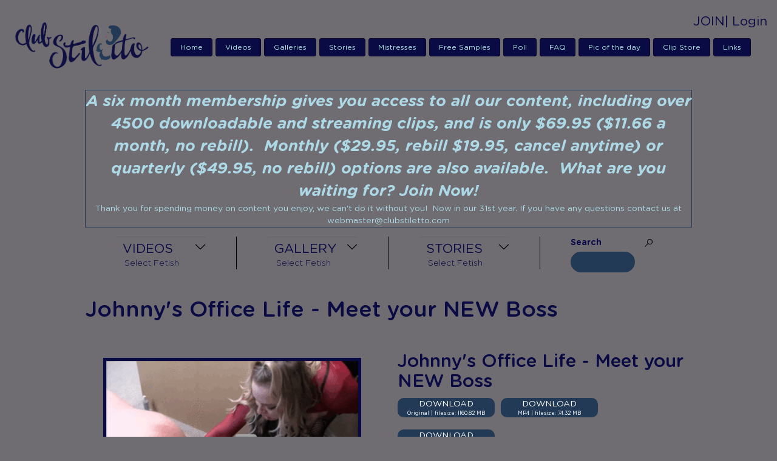

--- FILE ---
content_type: text/html; charset=utf-8
request_url: https://www.clubstiletto.com/content/johnnys-office-life-meet-your-new-boss
body_size: 55648
content:
<!DOCTYPE html>
<html lang="en" dir="ltr" prefix="content: http://purl.org/rss/1.0/modules/content/ dc: http://purl.org/dc/terms/ foaf: http://xmlns.com/foaf/0.1/ og: http://ogp.me/ns# rdfs: http://www.w3.org/2000/01/rdf-schema# sioc: http://rdfs.org/sioc/ns# sioct: http://rdfs.org/sioc/types# skos: http://www.w3.org/2004/02/skos/core# xsd: http://www.w3.org/2001/XMLSchema#">
<head>
  <link rel="profile" href="http://www.w3.org/1999/xhtml/vocab" />
  <meta name="viewport" content="width=device-width, initial-scale=1.0">
  <meta http-equiv="Content-Type" content="text/html; charset=utf-8" />
<meta name="Generator" content="Drupal 7 (http://drupal.org)" />
<link rel="canonical" href="/content/johnnys-office-life-meet-your-new-boss" />
<link rel="shortlink" href="/node/11725" />
  <title>Johnny&#039;s Office Life - Meet your NEW Boss | Club Stiletto</title>
  <style>
@import url("https://www.clubstiletto.com/modules/system/system.base.css?t7g5k3");
</style>
<style media="screen">
@import url("https://www.clubstiletto.com/sites/all/modules/tipsy/stylesheets/tipsy.css?t7g5k3");
</style>
<style>
@import url("https://www.clubstiletto.com/sites/all/modules/basic_cart/basic_cart.css?t7g5k3");
@import url("https://www.clubstiletto.com/modules/field/theme/field.css?t7g5k3");
@import url("https://www.clubstiletto.com/modules/node/node.css?t7g5k3");
@import url("https://www.clubstiletto.com/sites/all/modules/views/css/views.css?t7g5k3");
@import url("https://www.clubstiletto.com/sites/all/modules/ckeditor/css/ckeditor.css?t7g5k3");
</style>
<style>
@import url("https://www.clubstiletto.com/sites/all/modules/colorbox/styles/plain/colorbox_style.css?t7g5k3");
@import url("https://www.clubstiletto.com/sites/all/modules/ctools/css/ctools.css?t7g5k3");
@import url("https://www.clubstiletto.com/sites/all/modules/lightbox2/css/lightbox_alt.css?t7g5k3");
@import url("https://www.clubstiletto.com/sites/all/modules/rate/rate.css?t7g5k3");
@import url("https://www.clubstiletto.com/sites/all/modules/tagclouds/tagclouds.css?t7g5k3");
@import url("https://www.clubstiletto.com/sites/all/modules/rate/templates/thumbs-up-down/thumbs-up-down.css?t7g5k3");
@import url("https://www.clubstiletto.com/sites/all/modules/responsive_menus/styles/responsive_menus_simple/css/responsive_menus_simple.css?t7g5k3");
</style>
<style>
@import url("https://www.clubstiletto.com/sites/all/themes/club/css/style.css?t7g5k3");
</style>
<style>
@import url("https://www.clubstiletto.com/sites/default/files/fontyourface/font.css?t7g5k3");
@import url("https://www.clubstiletto.com/sites/default/files/fontyourface/local_fonts/Gotham_Rounded-italic-300/stylesheet.css?t7g5k3");
@import url("https://www.clubstiletto.com/sites/default/files/fontyourface/local_fonts/Gotham_Rounded-italic-500/stylesheet.css?t7g5k3");
@import url("https://www.clubstiletto.com/sites/default/files/fontyourface/local_fonts/Gotham_Rounded-italic-bold/stylesheet.css?t7g5k3");
@import url("https://www.clubstiletto.com/sites/default/files/fontyourface/local_fonts/Gotham_Rounded-italic-normal/stylesheet.css?t7g5k3");
@import url("https://www.clubstiletto.com/sites/default/files/fontyourface/local_fonts/Gotham_Rounded-normal-300/stylesheet.css?t7g5k3");
@import url("https://www.clubstiletto.com/sites/default/files/fontyourface/local_fonts/Gotham_Rounded-normal-500/stylesheet.css?t7g5k3");
@import url("https://www.clubstiletto.com/sites/default/files/fontyourface/local_fonts/Gotham_Rounded-normal-bold/stylesheet.css?t7g5k3");
@import url("https://www.clubstiletto.com/sites/default/files/fontyourface/local_fonts/Gotham_Rounded-normal-normal/stylesheet.css?t7g5k3");
</style>
  <!-- HTML5 element support for IE6-8 -->
  <!--[if lt IE 9]>
    <script src="https://cdn.jsdelivr.net/html5shiv/3.7.3/html5shiv-printshiv.min.js"></script>
  <![endif]-->
  <script src="https://www.clubstiletto.com/sites/default/files/js/js_ITIVilm1ZbKjLIhznYexTfE1AiAm8Tye6G28yBUsH5U.js"></script>
<script src="https://www.clubstiletto.com/sites/default/files/js/js_fnFMT3X1_bhCDaBABvWwi8Yq5Useb8r_XorbufldYMA.js"></script>
<script src="https://www.clubstiletto.com/sites/default/files/js/js_itWoLvyYXuSKPYbAJzXCcmwVloo1kzTChGehA79tupg.js"></script>
<script src="https://www.googletagmanager.com/gtag/js?id=G-YSGD1BVF4M"></script>
<script>window.dataLayer = window.dataLayer || [];function gtag(){dataLayer.push(arguments)};gtag("js", new Date());gtag("set", "developer_id.dMDhkMT", true);gtag("config", "G-YSGD1BVF4M", {"groups":"default","anonymize_ip":true});</script>
<script src="https://www.clubstiletto.com/sites/default/files/js/js_lyngPIsQilzODVI_A6UKpuC6Gb-WZtMuG1CuETz0Kh8.js"></script>
<script src="https://www.clubstiletto.com/sites/default/files/js/js_DzqesLsGDWZQm-7B5wHcxXyK7cp7ovpzDt9-bVKaecA.js"></script>
<script>jQuery.extend(Drupal.settings, {"basePath":"\/","pathPrefix":"","setHasJsCookie":0,"ajaxPageState":{"theme":"club","theme_token":"ev8ToedAKh6sQRyIAnclnEHieTISNdTRsOjgx-B4Z3Y","js":{"sites\/all\/themes\/bootstrap\/js\/bootstrap.js":1,"sites\/all\/modules\/jquery_update\/replace\/jquery\/1.9\/jquery.min.js":1,"misc\/jquery-extend-3.4.0.js":1,"misc\/jquery-html-prefilter-3.5.0-backport.js":1,"misc\/jquery.once.js":1,"misc\/drupal.js":1,"sites\/all\/modules\/tipsy\/javascripts\/jquery.tipsy.js":1,"sites\/all\/modules\/tipsy\/javascripts\/tipsy.js":1,"sites\/all\/modules\/beautytips\/js\/jquery.bt.min.js":1,"sites\/all\/modules\/beautytips\/js\/beautytips.min.js":1,"sites\/all\/libraries\/colorbox\/jquery.colorbox-min.js":1,"sites\/all\/modules\/colorbox\/js\/colorbox.js":1,"sites\/all\/modules\/colorbox\/styles\/plain\/colorbox_style.js":1,"sites\/all\/modules\/colorbox\/js\/colorbox_load.js":1,"sites\/all\/modules\/colorbox\/js\/colorbox_inline.js":1,"sites\/all\/modules\/lightbox2\/js\/lightbox.js":1,"sites\/all\/modules\/zephyre_tools\/videoplay\/js\/videoplay.js":1,"sites\/all\/modules\/zephyre_tools\/videoplay\/js\/jwplayer.js":1,"sites\/all\/modules\/rate\/rate.js":1,"sites\/all\/modules\/responsive_menus\/styles\/responsive_menus_simple\/js\/responsive_menus_simple.js":1,"sites\/all\/modules\/ctools\/js\/jump-menu.js":1,"sites\/all\/modules\/google_analytics\/googleanalytics.js":1,"https:\/\/www.googletagmanager.com\/gtag\/js?id=G-YSGD1BVF4M":1,"0":1,"sites\/all\/modules\/zephyre_tools\/video_tools\/js\/video_tools.js":1,"sites\/all\/themes\/club\/bootstrap\/js\/affix.js":1,"sites\/all\/themes\/club\/bootstrap\/js\/alert.js":1,"sites\/all\/themes\/club\/bootstrap\/js\/button.js":1,"sites\/all\/themes\/club\/bootstrap\/js\/carousel.js":1,"sites\/all\/themes\/club\/bootstrap\/js\/collapse.js":1,"sites\/all\/themes\/club\/bootstrap\/js\/dropdown.js":1,"sites\/all\/themes\/club\/bootstrap\/js\/modal.js":1,"sites\/all\/themes\/club\/bootstrap\/js\/tooltip.js":1,"sites\/all\/themes\/club\/bootstrap\/js\/popover.js":1,"sites\/all\/themes\/club\/bootstrap\/js\/scrollspy.js":1,"sites\/all\/themes\/club\/bootstrap\/js\/tab.js":1,"sites\/all\/themes\/club\/bootstrap\/js\/transition.js":1},"css":{"modules\/system\/system.base.css":1,"sites\/all\/modules\/tipsy\/stylesheets\/tipsy.css":1,"sites\/all\/modules\/basic_cart\/basic_cart.css":1,"modules\/field\/theme\/field.css":1,"modules\/node\/node.css":1,"sites\/all\/modules\/views\/css\/views.css":1,"sites\/all\/modules\/ckeditor\/css\/ckeditor.css":1,"sites\/all\/modules\/colorbox\/styles\/plain\/colorbox_style.css":1,"sites\/all\/modules\/ctools\/css\/ctools.css":1,"sites\/all\/modules\/lightbox2\/css\/lightbox_alt.css":1,"sites\/all\/modules\/rate\/rate.css":1,"sites\/all\/modules\/tagclouds\/tagclouds.css":1,"sites\/all\/modules\/zephyre_tools\/videoplay\/css\/styles.css":1,"sites\/all\/modules\/rate\/templates\/thumbs-up-down\/thumbs-up-down.css":1,"sites\/all\/modules\/responsive_menus\/styles\/responsive_menus_simple\/css\/responsive_menus_simple.css":1,"sites\/all\/themes\/club\/css\/style.css":1,"sites\/default\/files\/fontyourface\/font.css":1,"public:\/\/fontyourface\/local_fonts\/Gotham_Rounded-italic-300\/stylesheet.css":1,"public:\/\/fontyourface\/local_fonts\/Gotham_Rounded-italic-500\/stylesheet.css":1,"public:\/\/fontyourface\/local_fonts\/Gotham_Rounded-italic-bold\/stylesheet.css":1,"public:\/\/fontyourface\/local_fonts\/Gotham_Rounded-italic-normal\/stylesheet.css":1,"public:\/\/fontyourface\/local_fonts\/Gotham_Rounded-normal-300\/stylesheet.css":1,"public:\/\/fontyourface\/local_fonts\/Gotham_Rounded-normal-500\/stylesheet.css":1,"public:\/\/fontyourface\/local_fonts\/Gotham_Rounded-normal-bold\/stylesheet.css":1,"public:\/\/fontyourface\/local_fonts\/Gotham_Rounded-normal-normal\/stylesheet.css":1}},"beautytipStyles":{"default":{"fill":"rgba(0, 0, 0, .8)","padding":"20px","strokeStyle":"#CC0","strokeWidth":2,"spikeLength":5,"spikeGirth":40,"cornerRadius":5,"cssStyles":{"color":"#1717d1","fontWeight":"normal","font-Size":"10px","fontFamily":"\u0026#039;Corbel\u0026#039;","fontSize":"9px"},"width":"500px","shadow":"1"},"plain":[],"netflix":{"positions":["right","left"],"fill":"#FFF","padding":5,"shadow":true,"shadowBlur":12,"strokeStyle":"#B9090B","spikeLength":50,"spikeGirth":60,"cornerRadius":10,"centerPointY":0.1,"overlap":-8,"cssStyles":{"fontSize":"12px","fontFamily":"arial,helvetica,sans-serif"}},"facebook":{"fill":"#F7F7F7","padding":8,"strokeStyle":"#B7B7B7","cornerRadius":0,"cssStyles":{"fontFamily":"\u0022lucida grande\u0022,tahoma,verdana,arial,sans-serif","fontSize":"11px"}},"transparent":{"fill":"rgba(0, 0, 0, .8)","padding":20,"strokeStyle":"#CC0","strokeWidth":3,"spikeLength":40,"spikeGirth":40,"cornerRadius":40,"cssStyles":{"color":"#FFF","fontWeight":"normal","font-Size":"10px","fontFamily":"\u0022Corbel\u0022"}},"big-green":{"fill":"#00FF4E","padding":20,"strokeWidth":0,"spikeLength":40,"spikeGirth":40,"cornerRadius":15,"cssStyles":{"fontFamily":"\u0022lucida grande\u0022,tahoma,verdana,arial,sans-serif","fontSize":"14px"}},"google-maps":{"positions":["top","bottom"],"fill":"#FFF","padding":15,"strokeStyle":"#ABABAB","strokeWidth":1,"spikeLength":65,"spikeGirth":40,"cornerRadius":25,"centerPointX":0.9,"cssStyles":[]},"hulu":{"fill":"#F4F4F4","strokeStyle":"#666666","spikeLength":20,"spikeGirth":10,"width":350,"overlap":0,"centerPointY":1,"cornerRadius":0,"cssStyles":{"fontFamily":"\u0022Lucida Grande\u0022,Helvetica,Arial,Verdana,sans-serif","fontSize":"12px","padding":"10px 14px"},"shadow":true,"shadowColor":"rgba(0,0,0,.5)","shadowBlur":8,"shadowOffsetX":4,"shadowOffsetY":4},"Tippy":{"fill":"#ebf5f5","strokeWidth":2,"strokeStyle":"#fff203","width":"500px","padding":"10px","cornerRadius":10,"spikeLength":20,"cssClass":"tippy","cssStyles":{"color":"#000","fontFamily":"\u0026#039;Corbel\u0026#039;","fontWeight":"normal","fontSize":"9px"}}},"beautytips":{".beautytips":{"cssSelect":".beautytips","style":"transparent"}},"colorbox":{"opacity":"0.85","current":"{current} of {total}","previous":"\u00ab Prev","next":"Next \u00bb","close":"Close","maxWidth":"98%","maxHeight":"98%","fixed":true,"mobiledetect":true,"mobiledevicewidth":"480px","specificPagesDefaultValue":"admin*\nimagebrowser*\nimg_assist*\nimce*\nnode\/add\/*\nnode\/*\/edit\nprint\/*\nprintpdf\/*\nsystem\/ajax\nsystem\/ajax\/*"},"lightbox2":{"rtl":0,"file_path":"\/(\\w\\w\/)public:\/","default_image":"\/sites\/all\/modules\/lightbox2\/images\/brokenimage.jpg","border_size":5,"font_color":"fff","box_color":"999999","top_position":"","overlay_opacity":"0.8","overlay_color":"000","disable_close_click":1,"resize_sequence":0,"resize_speed":400,"fade_in_speed":400,"slide_down_speed":600,"use_alt_layout":1,"disable_resize":0,"disable_zoom":0,"force_show_nav":0,"show_caption":1,"loop_items":0,"node_link_text":"View Image Details","node_link_target":0,"image_count":"Image !current of !total","video_count":"Video !current of !total","page_count":"Page !current of !total","lite_press_x_close":"press \u003Ca href=\u0022#\u0022 onclick=\u0022hideLightbox(); return FALSE;\u0022\u003E\u003Ckbd\u003Ex\u003C\/kbd\u003E\u003C\/a\u003E to close","download_link_text":"","enable_login":false,"enable_contact":false,"keys_close":"c x 27","keys_previous":"p 37","keys_next":"n 39","keys_zoom":"z","keys_play_pause":"32","display_image_size":"original","image_node_sizes":"()","trigger_lightbox_classes":"","trigger_lightbox_group_classes":"","trigger_slideshow_classes":"","trigger_lightframe_classes":"","trigger_lightframe_group_classes":"","custom_class_handler":0,"custom_trigger_classes":"","disable_for_gallery_lists":true,"disable_for_acidfree_gallery_lists":true,"enable_acidfree_videos":true,"slideshow_interval":5000,"slideshow_automatic_start":true,"slideshow_automatic_exit":true,"show_play_pause":true,"pause_on_next_click":false,"pause_on_previous_click":true,"loop_slides":false,"iframe_width":600,"iframe_height":400,"iframe_border":1,"enable_video":0,"useragent":"Mozilla\/5.0 (Macintosh; Intel Mac OS X 10_15_7) AppleWebKit\/537.36 (KHTML, like Gecko) Chrome\/131.0.0.0 Safari\/537.36; ClaudeBot\/1.0; +claudebot@anthropic.com)"},"tipsy":{"custom_selectors":[{"selector":".tipsy","options":{"fade":1,"gravity":"autoWE","trigger":"hover","delayIn":"0","delayOut":"0","opacity":"0.8","offset":"5","html":1,"tooltip_content":{"source":"child","selector":".title-body"}}},{"selector":".sorttip","options":{"fade":1,"gravity":"s","trigger":"hover","delayIn":"0","delayOut":"0","opacity":"0.8","offset":"5","html":1,"tooltip_content":{"source":"attribute","selector":"title"}}}]},"rate":{"basePath":"\/rate\/vote\/js","destination":"node\/11725"},"better_exposed_filters":{"views":{"terms":{"displays":{"block":{"filters":[]},"block_1":{"filters":[]},"block_2":{"filters":[]}}}}},"urlIsAjaxTrusted":{"\/content\/johnnys-office-life-meet-your-new-boss":true,"\/search-all":true},"responsive_menus":[{"toggler_text":"\u2630 Menu","selectors":["#main-menu","#block-system-main-menu"],"media_size":"768","media_unit":"px","absolute":"1","remove_attributes":"1","responsive_menus_style":"responsive_menus_simple"}],"googleanalytics":{"account":["G-YSGD1BVF4M"],"trackOutbound":1,"trackMailto":1,"trackDownload":1,"trackDownloadExtensions":"7z|aac|arc|arj|asf|asx|avi|bin|csv|doc(x|m)?|dot(x|m)?|exe|flv|gif|gz|gzip|hqx|jar|jpe?g|js|mp(2|3|4|e?g)|mov(ie)?|msi|msp|pdf|phps|png|ppt(x|m)?|pot(x|m)?|pps(x|m)?|ppam|sld(x|m)?|thmx|qtm?|ra(m|r)?|sea|sit|tar|tgz|torrent|txt|wav|wma|wmv|wpd|xls(x|m|b)?|xlt(x|m)|xlam|xml|z|zip","trackColorbox":1},"bootstrap":{"anchorsFix":"0","anchorsSmoothScrolling":"0","formHasError":1,"popoverEnabled":1,"popoverOptions":{"animation":1,"html":0,"placement":"right","selector":"","trigger":"click","triggerAutoclose":1,"title":"","content":"","delay":0,"container":"body"},"tooltipEnabled":1,"tooltipOptions":{"animation":1,"html":0,"placement":"auto left","selector":"","trigger":"hover focus","delay":0,"container":"body"}}});</script>
</head>
<body class="html not-front not-logged-in no-sidebars page-node page-node- page-node-11725 node-type-video">
  <div id="skip-link">
    <a href="#main-content" class="element-invisible element-focusable">Skip to main content</a>
  </div>
    <header id="navbar" role="banner" class="navbar container-fluid navbar-default">
  <div class="container-fluid">
    <div id="top-login">
        <div class="region region-top-login">
    <section id="block-block-4" class="block block-block clearfix">

      
   					<div class="t_login" >
                               <div class="join"><a href="/amember/signup">JOIN </a></div> 
                                <div class="hide join"><a href="https://api.ccbill.com/wap-frontflex/flexforms/df0f7db5-0411-4d77-a3d7-0f763c866bda">JOIN </a></div> 
                               
                                 <div class="login"><a href="/amember/login"> | Login</a></div>
			</div>
		
</section>
  </div>
    </div>
    <div class="navbar-header">
              <a class="logo navbar-btn pull-left" href="/front-page-all" title="Home">
          <img src="https://www.clubstiletto.com/sites/default/files/CLUB%20STILETTO_LOGO_FINAL-01_0.png" alt="Home" />
        </a>
      
      
              <button type="button" class="navbar-toggle" data-toggle="collapse" data-target="#navbar-collapse">
          <span class="sr-only">Toggle navigation</span>
          <span class="icon-bar"></span>
          <span class="icon-bar"></span>
          <span class="icon-bar"></span>
        </button>
          </div>

          <div class="navbar-collapse collapse" id="navbar-collapse">
        <nav role="navigation">
                      <ul class="menu nav navbar-nav"><li class="first leaf btn btn-primary btn-sm"><a href="/front-page-all">Home</a></li>
<li class="leaf btn btn-primary btn-sm"><a href="/video_pages" title="">Videos</a></li>
<li class="leaf btn btn-primary btn-sm"><a href="/gallery">Galleries</a></li>
<li class="leaf btn btn-primary btn-sm"><a href="/stories">Stories</a></li>
<li class="leaf btn btn-primary btn-sm"><a href="/mistress_pages">Mistresses</a></li>
<li class="leaf btn btn-primary btn-sm"><a href="/free-samples" title="">Free Samples</a></li>
<li class="leaf btn btn-primary btn-sm"><a href="/poll" title="">Poll</a></li>
<li class="leaf btn btn-primary btn-sm"><a href="/faq-page" title="">FAQ</a></li>
<li class="leaf btn btn-primary btn-sm"><a href="/pic-of-the-day">Pic of the day</a></li>
<li class="leaf btn btn-primary btn-sm"><a href="http://www.clips4sale.com/studio/896" target="_blank">Clip Store</a></li>
<li class="last leaf btn btn-primary btn-sm"><a href="/link-page">Links</a></li>
</ul>                                      </nav>
      </div>
      </div>
</header>

<div class="main-container container-fluid">

  <header role="banner" id="page-header">
    
      <div class="region region-header">
    <section id="block-block-8" class="block block-block clearfix">

      
  <p class="rtecenter"><span style="font-size:26px"><em><strong><span style="color:#ADD8E6">A six month membership gives you access to all our content, including over 4500 downloadable and streaming clips, and is only $69.95 ($11.66 a month, no rebill).  Monthly ($29.95, rebill $19.95, cancel anytime) or quarterly ($49.95, no rebill) options are also available.  What are you waiting for? </span><a href="https://www.clubstiletto.com/amember/signup"><span style="color:#ADD8E6">Join Now</span></a><span style="color:#ADD8E6">!</span></strong></em></span><br />
<span style="color:#ADD8E6">Thank you for spending money on content you enjoy, we can't do it without you!  Now in our 31st year. If you have any questions contact us at </span><a href="mailto:webmaster@clubstiletto.com?subject=Club%20Stiletto%20Inquiry&amp;body=Mistress%20Kandy%2C%20"><span style="color:#ADD8E6">webmaster@clubstiletto.com</span></a></p>

</section>
  </div>
  </header> <!-- /#page-header -->

  <div class="row">

    
    <section class="col-sm-12">
              <div class="highlighted jumbotron">  <div class="region region-highlighted">
    <section id="block-views-terms-block" class="block block-views clearfix">

      
  <div class="view view-terms view-id-terms view-display-id-block view-dom-id-279ff2979faf31f496113e4e769e2fa5">
        
  
  
      <div class="view-content">
      <form action="/content/johnnys-office-life-meet-your-new-boss" method="post" id="ctools-jump-menu" accept-charset="UTF-8"><div><div class="container-inline"><div class="form-item form-item-jump form-type-select form-group"><select class="ctools-jump-menu-select ctools-jump-menu-change form-control form-select" id="edit-jump" name="jump"><option value="" selected="selected">VIDEOS</option><option value="9c14e4c21459814ee5c9cdc1137cd74f::/video_pages/11725/220">  
          Amazons  </option><option value="de407ff70f3dda909ff57bb603cd13a4::/video_pages/11725/221">  
          Armpit Worship  </option><option value="b1b926e007b28e44c029fd378046aa16::/video_pages/11725/222">  
          Asian  </option><option value="55e442c059c262c5a8561cb8cd478ed9::/video_pages/11725/223">  
          Ass Worship  </option><option value="5dc6e51637b662eec862907c132c01a3::/video_pages/11725/224">  
          Ball Busting  </option><option value="73eca277d57a826670b8b77228497d83::/video_pages/11725/225">  
          BBW  </option><option value="8436132a7a945d8e18be38058b6c6bf2::/video_pages/11725/226">  
          BDSM  </option><option value="a4a53c2d71e348a1bff552b1f6ecf1b0::/video_pages/11725/227">  
          Bondage  </option><option value="53d84be14683ea1cde41aef182ca2d92::/video_pages/11725/228">  
          Boot Worship  </option><option value="87bd28ba846391c140402bcc3bd83f21::/video_pages/11725/229">  
          Canes  </option><option value="95a41af048a624910d23fe27d5e5af25::/video_pages/11725/230">  
          CBT  </option><option value="1a8a455e6f6674f400270c4b5de54dea::/video_pages/11725/369">  
          Chastity  </option><option value="8755ecd93ab3cea124951184a999495c::/video_pages/11725/231">  
          Chest Sitting  </option><option value="a86fe5da93edfcd6dc03496ef5b84f0b::/video_pages/11725/233">  
          Cuckold  </option><option value="8b836bade18dcc29b8cde5f8d0dfe063::/video_pages/11725/245">  
          Encouraged Orgasm  </option><option value="b01d50cbd2e497b476e3e4d99d148adb::/video_pages/11725/246">  
          Encouraged-Bi  </option><option value="9ca9f76a4110cb80994b0eafe86e5d65::/video_pages/11725/236">  
          Face Kicking  </option><option value="41cd5a517c217fafe9508d691567ed96::/video_pages/11725/237">  
          Face Slapping  </option><option value="7485a6171f91b9d41285818467a0aad7::/video_pages/11725/238">  
          Facesitting  </option><option value="1ead48d54073bbbbbeeddde95027d2f5::/video_pages/11725/239">  
          Family Fantasy  </option><option value="bca2abda10d867f8a1351d99ce9f17a0::/video_pages/11725/240">  
          Farting  </option><option value="ebb2544010e4ad7f4309b17b484cc06d::/video_pages/11725/241">  
          Female Domination  </option><option value="3cf569fa3295e950005895afc06afd44::/video_pages/11725/242">  
          Feminization  </option><option value="67ff57800e4efcc8970787dbd665b51e::/video_pages/11725/243">  
          Foot Worship  </option><option value="49b8c54ad591d0ca753f4da22724a5fd::/video_pages/11725/244">  
          Footjob  </option><option value="9370556c5cff0da3a4c5ce9554cdb6c8::/video_pages/11725/247">  
          Giantess  </option><option value="9f4c576368ca255674b5a39280931808::/video_pages/11725/248">  
          Hand Over Mouth (HOM)  </option><option value="77e1b212a11459798b820a0b2e1e1049::/video_pages/11725/249">  
          Head Sitting  </option><option value="291bd547ca55161e8ca01d41f3ca6b23::/video_pages/11725/250">  
          Human Ashtray  </option><option value="f0f22eff24fc5273834a324071623e88::/video_pages/11725/251">  
          Human Furniture  </option><option value="dcd67257c68a521535c74a94ef4ad531::/video_pages/11725/252">  
          Jeans Facesitting  </option><option value="d60a7e5f5f95fa27cb6b9f8f447f79cb::/video_pages/11725/253">  
          Jerk Off Instruction  </option><option value="14ccb4cc80c74813a867e3999bd37e5b::/video_pages/11725/254">  
          Latex  </option><option value="c0d61c9fa9bbd94803bf16bc65858c98::/video_pages/11725/256">  
          Medical  </option><option value="e462e3a6eea0269fa997c82135c8ce61::/video_pages/11725/257">  
          MILF  </option><option value="aff7cc4ccc44cf3fa46003c829b81a5b::/video_pages/11725/258">  
          Office Domination  </option><option value="05d3c7d91c7529d540aab4ef195cfd47::/video_pages/11725/259">  
          Pony Play  </option><option value="5587419dba77d6b04b47cd849dab4be8::/video_pages/11725/261">  
          Pussy Worship  </option><option value="827b00c59aeef6a72029feeebc2dfd23::/video_pages/11725/262">  
          Religious  </option><option value="0633207d6fed178a8fe3841cfce5a97b::/video_pages/11725/263">  
          Scissor Holds  </option><option value="555c8f49454ac211efa543acaa8bce8a::/video_pages/11725/264">  
          Shoe Worship  </option><option value="fb78d4a7e77483b70c70dd8465d4e4d3::/video_pages/11725/265">  
          Shoulder Riding  </option><option value="b2c2d0289678fef573cfc9d475594300::/video_pages/11725/266">  
          Small Penis Humiliation  </option><option value="50d32305be590dd310fac75127391793::/video_pages/11725/267">  
          Smoking  </option><option value="34197bcbc457a97098d53a1fc51204f8::/video_pages/11725/268">  
          Spanking  </option><option value="3e850b50fe5291aa405097354d377862::/video_pages/11725/269">  
          Spitting  </option><option value="25db6f066d047cf2a26e930c3173b5ed::/video_pages/11725/270">  
          Squirting  </option><option value="3838a2f69e66cd7a5b993ceb219fd7d6::/video_pages/11725/271">  
          Strap-on  </option><option value="8e20f710e3121281d3f84652616038c1::/video_pages/11725/272">  
          Tease and Denial - Ruined Orgasm  </option><option value="5d4e1d48938e516b94b132ab431c5ea5::/video_pages/11725/273">  
          Toilet  </option><option value="aeb284cb10b2690d48aae877c97942b3::/video_pages/11725/274">  
          Trampling  </option><option value="2ffc5b3c42c3c339fe36b1e40d7970c6::/video_pages/11725/368">  
          Transsexual  </option><option value="a67f08e907c0c51030ac8b4a2127d1f7::/video_pages/11725/275">  
          Uniforms/Costumes  </option><option value="cdb38252ec85db994ea88e12042b35a2::/video_pages/11725/277">  
          Whips  </option></select></div><button class="ctools-jump-menu-button ctools-jump-menu-hide btn btn-default form-submit" type="submit" id="edit-go" name="op" value="Go">Go</button>
</div><input type="hidden" name="form_build_id" value="form-QAu55qFz14hgTgM5V6jTt2CxyN9MdNz1N--bwac_a6k" />
<input type="hidden" name="form_id" value="ctools_jump_menu" />
</div></form>    </div>
  
  
  
  
      <div class="view-footer">
      <p>Select Fetish</p>
    </div>
  
  
</div>
</section>
<section id="block-views-terms-block-1" class="block block-views clearfix">

      
  <div class="view view-terms view-id-terms view-display-id-block_1 view-dom-id-a38bf7bfa6cf65f0d14e0c6363613f2a">
        
  
  
      <div class="view-content">
      <form action="/content/johnnys-office-life-meet-your-new-boss" method="post" id="ctools-jump-menu--2" accept-charset="UTF-8"><div><div class="container-inline"><div class="form-item form-item-jump form-type-select form-group"><select class="ctools-jump-menu-select ctools-jump-menu-change form-control form-select" id="edit-jump--2" name="jump"><option value="" selected="selected">GALLERY</option><option value="5ca9a7adf90426b00cb3bad8c065d27d::/gallery/11725/66">  
          Amazons  </option><option value="6031010defff032991d1e7e1131e43e7::/gallery/11725/58">  
          Ass Worship  </option><option value="7c474ef594fdd5899b95fd80191bd7eb::/gallery/11725/70">  
          Ball Busting  </option><option value="c261e7b6e5930c2be69a4669a5a5e939::/gallery/11725/65">  
          BBW  </option><option value="ed64d0ee901184837b658b357b3f54a1::/gallery/11725/69">  
          BDSM  </option><option value="7317624f6a066a64b8bfeaee467508e4::/gallery/11725/80">  
          Boot Worship  </option><option value="6a8fe04b4dfab45bd073b77593ae5177::/gallery/11725/62">  
          CBT  </option><option value="d8343592c629f25eb26598d9075ba895::/gallery/11725/76">  
          Cuckold  </option><option value="7e88fd57e78d20d6c9394c7a37f689bb::/gallery/11725/79">  
          Encouraged-Bi  </option><option value="48a2f0cfc7386fa84698696ecbb6ee1d::/gallery/11725/57">  
          Facesitting  </option><option value="8525408be5a5fb920ff38eab52bb3156::/gallery/11725/77">  
          Family Fantasy  </option><option value="87c566c7f52ee6abf54a8e13209c862b::/gallery/11725/78">  
          Female Domination  </option><option value="3e7f86ecf19f6e4b0cad79bf0f374f9e::/gallery/11725/104">  
          Feminization  </option><option value="ddcf8e19154e9e940c457350f1797f76::/gallery/11725/61">  
          Foot Worship  </option><option value="7e4d9ce87495736fd7cfdf782a28e6c4::/gallery/11725/107">  
          Human Furniture  </option><option value="d18511c26aa606a0aa9286ea4d0b43c1::/gallery/11725/63">  
          Pony Play  </option><option value="7c2261ba44aec0b3e8a911aecfc6d368::/gallery/11725/94">  
          Pussy Worship  </option><option value="96f8e06ed1c33df7329c78ee9db09a76::/gallery/11725/87">  
          Scissor Holds  </option><option value="e86cca779dd5a59a0963c8db77373993::/gallery/11725/81">  
          Shoe Worship  </option><option value="c4b53a4fe6608255f1ea0ffb673cdfbf::/gallery/11725/91">  
          Strap-on  </option><option value="8837d126f32fb71d0716bf15425050a7::/gallery/11725/59">  
          Toilet Slavery  </option><option value="de93d96ff7272e289df272d7c20bfd3d::/gallery/11725/60">  
          Trampling  </option><option value="6b078acd9f6419ef50d64fede2ad1bff::/gallery/11725/73">  
          Whips  </option></select></div><button class="ctools-jump-menu-button ctools-jump-menu-hide btn btn-default form-submit" type="submit" id="edit-go--2" name="op" value="Go">Go</button>
</div><input type="hidden" name="form_build_id" value="form-DfxbCYPOUBQOVMt1Ha0aiq2JJQtDTiiKlFL6cX1-sQE" />
<input type="hidden" name="form_id" value="ctools_jump_menu" />
</div></form>    </div>
  
  
  
  
      <div class="view-footer">
      <p>Select Fetish</p>
    </div>
  
  
</div>
</section>
<section id="block-views-terms-block-2" class="block block-views clearfix">

      
  <div class="view view-terms view-id-terms view-display-id-block_2 view-dom-id-a6a877e2fbe79a5a7d5e7a951583a811">
        
  
  
      <div class="view-content">
      <form action="/content/johnnys-office-life-meet-your-new-boss" method="post" id="ctools-jump-menu--3" accept-charset="UTF-8"><div><div class="container-inline"><div class="form-item form-item-jump form-type-select form-group"><select class="ctools-jump-menu-select ctools-jump-menu-change form-control form-select" id="edit-jump--3" name="jump"><option value="" selected="selected">STORIES</option><option value="5921b89928432df4ef852cc4cd0b278e::/stories/11725/281">  
          Ass Worship  </option><option value="c7c3e7f2dd0ef6cc70930f9416b938ac::/stories/11725/284">  
          BDSM  </option><option value="e54182d4470111f2783030d4b73ecfc7::/stories/11725/291">  
          Cuckold  </option><option value="1ddc9df2a1f2c28775bd094aaa585f00::/stories/11725/304">  
          Encouraged-Bi  </option><option value="9f4d63475db205f56a189364067f268d::/stories/11725/299">  
          Female Domination  </option><option value="3e18f55562f1da87129b98bcc923b1f9::/stories/11725/300">  
          Feminization  </option><option value="2c5d8570d6e15602e722ffe506ff2a2f::/stories/11725/301">  
          Foot Worship  </option><option value="56284eaf43b21f35a4b41af8fb7d620f::/stories/11725/305">  
          Giantess  </option><option value="3c5ec35632ba86501d61a0d185535a94::/stories/11725/317">  
          Pony Play  </option><option value="9eb4ac8981ff393918657425ac44a314::/stories/11725/319">  
          Pussy Worship  </option><option value="22538e6b875efa32392cac17a9b2e758::/stories/11725/331">  
          Toilet Slavery  </option><option value="4dc78103567fcf9e51dc7badc694ad6e::/stories/11725/332">  
          Trampling  </option></select></div><button class="ctools-jump-menu-button ctools-jump-menu-hide btn btn-default form-submit" type="submit" id="edit-go--3" name="op" value="Go">Go</button>
</div><input type="hidden" name="form_build_id" value="form-RdV-dRr8v8vb4nPU9Ua4zt3f8ns6R3qMzrQ0aqWaJcs" />
<input type="hidden" name="form_id" value="ctools_jump_menu" />
</div></form>    </div>
  
  
  
  
      <div class="view-footer">
      <p>Select Fetish</p>
    </div>
  
  
</div>
</section>
<section id="block-views-exp-search-all-page" class="block block-views clearfix">

      
  <form action="/search-all" method="get" id="views-exposed-form-search-all-page" accept-charset="UTF-8"><div><div class="views-exposed-form">
  <div class="views-exposed-widgets clearfix">
          <div id="edit-combine-wrapper" class="views-exposed-widget views-widget-filter-combine">
                  <label for="edit-combine">
            Search          </label>
                        <div class="views-widget">
          <div class="form-item form-item-combine form-type-textfield form-group"><input class="form-control form-text" type="text" id="edit-combine" name="combine" value="" size="30" maxlength="128" /></div>        </div>
              </div>
                    <div class="views-exposed-widget views-submit-button">
      <input type="image" id="edit-submit-search-all" name="" value="Search" src="https://www.clubstiletto.com/sites/all/themes/club/images/search100.png" class="form-submit" />    </div>
      </div>
</div>
</div></form>
</section>
  </div>
</div>
                  <a id="main-content"></a>
                    <h1 class="page-header">Johnny&#039;s Office Life - Meet your NEW Boss</h1>
                                                          <div class="region region-content">
    <section id="block-system-main" class="block block-system clearfix">

      
  

<div  about="/content/johnnys-office-life-meet-your-new-boss" typeof="sioc:Item foaf:Document" class="node node-video view-mode-full">
          <div class="row">
      <div class="col-sm-6 ">
        <div class="video-initiate image-main" id="46317"><a class="colorbox-load video" href="/amember/signup">
					<img class="img1" src="https://www.clubstiletto.com/sites/default/files/styles/poster/public/posters/kac-johnnys-office-life-meet-your-new-boss.gif?itok=co49ZMmd">
					<img class="img2" src="/sites/all/themes/stiletto/images/play.png"></a></div><div class="field field-name-post-date field-type-ds field-label-hidden"><div class="field-items"><div class="field-item even">Saturday, June 10, 2023 - 13:12</div></div></div><div class="duration">runtime: 10 minutes</div>      </div>
      <div class="col-sm-6 ">
        <div class="field field-name-title field-type-ds field-label-hidden"><div class="field-items"><div class="field-item even" property="dc:title"><h2>Johnny&#039;s Office Life - Meet your NEW Boss</h2></div></div></div><div class="download-block"><div class="video-initiate" id="46317"><a href="/amember/signup"><div class="download-trigger">DOWNLOAD</div><div class="download-content">Original | filesize: 1160.82 MB</div></a></div><div class="video-initiate" id="46317"><a href="/amember/signup"><div class="download-trigger">DOWNLOAD</div><div class="download-content">MP4 | filesize: 74.32 MB</div></a></div><div class="video-initiate" id="46317"><a href="/amember/signup"><div class="download-trigger">DOWNLOAD</div><div class="download-content">MP4 Mobile | filesize: 37.84 MB</div></a></div></div><div class="field field-name-body field-type-text-with-summary field-label-hidden"><div class="field-items"><div class="field-item even" property="content:encoded"><p>Humiliated Johnny walks into the office, naked, head hanging, and says "Hello Boss." When he looks up he realizes it isn't the boss. "I'm your new boss" Mia tells him. Johnny looks embarrassed but Mia tells him not to worry, "I know all about your Johnny, we all know" she adds. She tells him to get on his knees and to start massaging and worshiping her feet. Mia is wearing sexy fishnet stockings. "I heard you're not only an ass kisser but you are also the office slut, is that true?" she asks him. "Yes Boss" he replies. Mia slaps him in the face with her feet. "I hear you have been crawling from office to office to attend to all the girls needs" Mia says and she then asks Johnny if any of the girls have farted in his face today. "Yes Boss" he replies. She asks if he has been kicked in the balls, been spit on and used as a full toilet. He answers yes again. "I hear even some of the men in the office have fucked you up the ass" she continues. Yes, that has happened too.</p>
<p>What a depraved sad case he is. Mia says she is thinking of giving Johnny a pay decrease... even though he is making minimum wage. Mia embarrasses him further by saying she hears his wife has a rich boyfriend and his pay is inconsequential to her. Mia then tells Johnny she has a company executive coming in from the main office that needs an ass to fuck. That will be Johnny's ass and because the executive is very hung she needs Johnny loosened up. Watch over the final 5 minutes of this clip as Mia takes the fucking machine to Johnny's ass and eventually works the speed up to 100 on the dial. She also flogs him and squeezes his balls. The client will be able to slide it in and fuck Johnny for all he is worth.</p>
</div></div></div><div class="field field-name-field-mistress field-type-entityreference field-label-inline clearfix"><div class="field-label">Mistress:&nbsp;</div><div class="field-items"><div class="field-item even"><a href="/mistress/mia-princess">Mia, Princess</a></div></div></div>      </div>
    </div>
    </div>


<!-- Needed to activate display suite support on forms -->

</section>
  </div>
    </section>

    
  </div>
</div>

  <footer class="footer container-fluid">
      <div class="region region-footer">
    <section id="block-tagclouds-1" class="block block-tagclouds clearfix">

      
  <span class='tagclouds-term'><a href="/tags/adultbaby" class="tagclouds level1" title="">AdultBaby</a></span>
<span class='tagclouds-term'><a href="/tags/amazon" class="tagclouds level4" title="">Amazon</a></span>
<span class='tagclouds-term'><a href="/tags/analabuse" class="tagclouds level3" title="">AnalAbuse</a></span>
<span class='tagclouds-term'><a href="/tags/armpits" class="tagclouds level5" title="">Armpits</a></span>
<span class='tagclouds-term'><a href="/tags/asian" class="tagclouds level5" title="">Asian</a></span>
<span class='tagclouds-term'><a href="/tags/asslicking" class="tagclouds level6" title="">AssLicking</a></span>
<span class='tagclouds-term'><a href="/tags/asssmother" class="tagclouds level1" title="">AssSmother</a></span>
<span class='tagclouds-term'><a href="/tags/asstomouth" class="tagclouds level2" title="">AssToMouth</a></span>
<span class='tagclouds-term'><a href="/tags/assworship" class="tagclouds level6" title="">AssWorship</a></span>
<span class='tagclouds-term'><a href="/tags/ballbusting" class="tagclouds level5" title="">BallBusting</a></span>
<span class='tagclouds-term'><a href="/tags/baresoles" class="tagclouds level4" title="">BareSoles</a></span>
<span class='tagclouds-term'><a href="/tags/bastinado" class="tagclouds level3" title="">Bastinado</a></span>
<span class='tagclouds-term'><a href="/tags/bbw" class="tagclouds level5" title="">BBW</a></span>
<span class='tagclouds-term'><a href="/tags/bdsm" class="tagclouds level4" title="">BDSM</a></span>
<span class='tagclouds-term'><a href="/tags/beatdown" class="tagclouds level1" title="">BeatDown</a></span>
<span class='tagclouds-term'><a href="/content/worship-my-big-round-soft-belly" class="tagclouds level1" title="">BellyFetish</a></span>
<span class='tagclouds-term'><a href="/tags/bigtits" class="tagclouds level3" title="">BigTits</a></span>
<span class='tagclouds-term'><a href="/content/your-unicorn-dream" class="tagclouds level1" title="">Bikini</a></span>
<span class='tagclouds-term'><a href="/tags/blackmail" class="tagclouds level3" title="">Blackmail</a></span>
<span class='tagclouds-term'><a href="/tags/bondage" class="tagclouds level5" title="">Bondage</a></span>
<span class='tagclouds-term'><a href="/tags/boots" class="tagclouds level5" title="">Boots</a></span>
<span class='tagclouds-term'><a href="/tags/bootworship" class="tagclouds level4" title="">BootWorship</a></span>
<span class='tagclouds-term'><a href="/tags/breastplay" class="tagclouds level2" title="">BreastPlay</a></span>
<span class='tagclouds-term'><a href="/tags/breastsmother" class="tagclouds level2" title="">BreastSmother</a></span>
<span class='tagclouds-term'><a href="/tags/breastworship" class="tagclouds level3" title="">BreastWorship</a></span>
<span class='tagclouds-term'><a href="/tags/breathplay" class="tagclouds level1" title="">BreathPlay</a></span>
<span class='tagclouds-term'><a href="/tags/bubblebutt" class="tagclouds level3" title="">BubbleButt</a></span>
<span class='tagclouds-term'><a href="/tags/burping" class="tagclouds level1" title="">Burping</a></span>
<span class='tagclouds-term'><a href="/tags/buttdrops" class="tagclouds level3" title="">ButtDrops</a></span>
<span class='tagclouds-term'><a href="/tags/buttplug" class="tagclouds level2" title="">ButtPlug</a></span>
<span class='tagclouds-term'><a href="/tags/candlewax" class="tagclouds level1" title="">CandleWax</a></span>
<span class='tagclouds-term'><a href="/content/should-we-castrate-him" class="tagclouds level1" title="">cast</a></span>
<span class='tagclouds-term'><a href="/tags/cbt" class="tagclouds level5" title="">CBT</a></span>
<span class='tagclouds-term'><a href="/tags/cfnm" class="tagclouds level3" title="">CFNM</a></span>
<span class='tagclouds-term'><a href="/tags/chastity" class="tagclouds level4" title="">Chastity</a></span>
<span class='tagclouds-term'><a href="/tags/chestsitting" class="tagclouds level4" title="">ChestSitting</a></span>
<span class='tagclouds-term'><a href="/tags/cockslapping" class="tagclouds level3" title="">CockSlapping</a></span>
<span class='tagclouds-term'><a href="/tags/cocksucking" class="tagclouds level4" title="">CockSucking</a></span>
<span class='tagclouds-term'><a href="/tags/corporalpunishment" class="tagclouds level4" title="">CorporalPunishment</a></span>
<span class='tagclouds-term'><a href="/tags/corset" class="tagclouds level2" title="">Corset</a></span>
<span class='tagclouds-term'><a href="/tags/costumes" class="tagclouds level4" title="">Costumes</a></span>
<span class='tagclouds-term'><a href="/tags/cropping-flogging-whipping" class="tagclouds level5" title="">Cropping-Flogging-Whipping</a></span>
<span class='tagclouds-term'><a href="/tags/cuckold" class="tagclouds level5" title="">Cuckold</a></span>
<span class='tagclouds-term'><a href="/tags/cumcountdown" class="tagclouds level3" title="">CumCountdown</a></span>
<span class='tagclouds-term'><a href="/tags/cumeating" class="tagclouds level5" title="">CumEating</a></span>
<span class='tagclouds-term'><a href="/tags/cumshot" class="tagclouds level5" title="">CumShot</a></span>
<span class='tagclouds-term'><a href="/tags/dildofucking" class="tagclouds level4" title="">DildoFucking</a></span>
<span class='tagclouds-term'><a href="/tags/dildos" class="tagclouds level4" title="">Dildos</a></span>
<span class='tagclouds-term'><a href="/tags/discipline" class="tagclouds level3" title="">Discipline</a></span>
<span class='tagclouds-term'><a href="/tags/earpulling" class="tagclouds level3" title="">EarPulling</a></span>
<span class='tagclouds-term'><a href="/tags/eating" class="tagclouds level1" title="">Eating</a></span>
<span class='tagclouds-term'><a href="/tags/ebony" class="tagclouds level5" title="">Ebony</a></span>
<span class='tagclouds-term'><a href="/content/violet-fucks-him-over" class="tagclouds level1" title="">Electricity</a></span>
<span class='tagclouds-term'><a href="/tags/encouragedbi" class="tagclouds level4" title="">EncouragedBi</a></span>
<span class='tagclouds-term'><a href="/tags/facebusting" class="tagclouds level4" title="">Facebusting</a></span>
<span class='tagclouds-term'><a href="/tags/facekicking" class="tagclouds level4" title="">FaceKicking</a></span>
<span class='tagclouds-term'><a href="/tags/facesitting" class="tagclouds level6" title="">Facesitting</a></span>
<span class='tagclouds-term'><a href="/tags/faceslapping" class="tagclouds level4" title="">FaceSlapping</a></span>
<span class='tagclouds-term'><a href="/tags/facestanding" class="tagclouds level4" title="">Facestanding</a></span>
<span class='tagclouds-term'><a href="/tags/familyfantasy" class="tagclouds level5" title="">FamilyFantasy</a></span>
<span class='tagclouds-term'><a href="/tags/farting" class="tagclouds level5" title="">Farting</a></span>
<span class='tagclouds-term'><a href="/content/shes-hungry" class="tagclouds level1" title="">FEEDER</a></span>
<span class='tagclouds-term'><a href="/tags/feet" class="tagclouds level6" title="">Feet</a></span>
<span class='tagclouds-term'><a href="/tags/femdomsex" class="tagclouds level2" title="">FemDomSex</a></span>
<span class='tagclouds-term'><a href="/tags/feminization" class="tagclouds level4" title="">Feminization</a></span>
<span class='tagclouds-term'><a href="/tags/findom" class="tagclouds level1" title="">FinDom</a></span>
<span class='tagclouds-term'><a href="/tags/fisting" class="tagclouds level2" title="">Fisting</a></span>
<span class='tagclouds-term'><a href="/tags/flipflops" class="tagclouds level2" title="">FlipFlops</a></span>
<span class='tagclouds-term'><a href="/tags/food" class="tagclouds level2" title="">Food</a></span>
<span class='tagclouds-term'><a href="/tags/footjob" class="tagclouds level3" title="">FootJob</a></span>
<span class='tagclouds-term'><a href="/tags/footworship" class="tagclouds level6" title="">FootWorship</a></span>
<span class='tagclouds-term'><a href="/tags/fuckingmachine" class="tagclouds level3" title="">FuckingMachine</a></span>
<span class='tagclouds-term'><a href="/content/wanking-gasmask-latex-dress" class="tagclouds level1" title="">Gasmask</a></span>
<span class='tagclouds-term'><a href="/tags/giantess" class="tagclouds level3" title="">Giantess</a></span>
<span class='tagclouds-term'><a href="/tags/girlgirl" class="tagclouds level4" title="">GirlGirl</a></span>
<span class='tagclouds-term'><a href="/tags/glove" class="tagclouds level2" title="">Glove</a></span>
<span class='tagclouds-term'><a href="/tags/goddessparties" class="tagclouds level3" title="">GoddessParties</a></span>
<span class='tagclouds-term'><a href="/content/make-it-shine" class="tagclouds level1" title="">Gooning</a></span>
<span class='tagclouds-term'><a href="/content/carry-me-coffee-shop" class="tagclouds level1" title="">HairPulling</a></span>
<span class='tagclouds-term'><a href="/tags/handjob" class="tagclouds level3" title="">HandJob</a></span>
<span class='tagclouds-term'><a href="/tags/handovermouth" class="tagclouds level3" title="">HandOverMouth</a></span>
<span class='tagclouds-term'><a href="/tags/headsitting" class="tagclouds level2" title="">HeadSitting</a></span>
<span class='tagclouds-term'><a href="/tags/hirsute" class="tagclouds level3" title="">Hirsute</a></span>
<span class='tagclouds-term'><a href="/content/trophy-wife-illusion" class="tagclouds level1" title="">HotWife</a></span>
<span class='tagclouds-term'><a href="/tags/humanashtray" class="tagclouds level3" title="">HumanAshtray</a></span>
<span class='tagclouds-term'><a href="/tags/humanfurniture" class="tagclouds level5" title="">HumanFurniture</a></span>
<span class='tagclouds-term'><a href="/tags/jeans" class="tagclouds level4" title="">Jeans</a></span>
<span class='tagclouds-term'><a href="/tags/jerkoffinstruction" class="tagclouds level1" title="">JerkOffInstruction</a></span>
<span class='tagclouds-term'><a href="/tags/joi" class="tagclouds level3" title="">JOI</a></span>
<span class='tagclouds-term'><a href="/tags/jumping" class="tagclouds level3" title="">Jumping</a></span>
<span class='tagclouds-term'><a href="/tags/kicking" class="tagclouds level4" title="">Kicking</a></span>
<span class='tagclouds-term'><a href="/tags/kneeing" class="tagclouds level3" title="">Kneeing</a></span>
<span class='tagclouds-term'><a href="/tags/lactating" class="tagclouds level2" title="">Lactating</a></span>
<span class='tagclouds-term'><a href="/tags/latex" class="tagclouds level4" title="">Latex</a></span>
<span class='tagclouds-term'><a href="/tags/latina" class="tagclouds level3" title="">Latina</a></span>
<span class='tagclouds-term'><a href="/tags/leather" class="tagclouds level1" title="">Leather</a></span>
<span class='tagclouds-term'><a href="/tags/legs" class="tagclouds level2" title="">Legs</a></span>
<span class='tagclouds-term'><a href="/content/perfect-lips-mouth-and-voice-ownership" class="tagclouds level1" title="">Lips</a></span>
<span class='tagclouds-term'><a href="/content/pretty-face-nasty-load" class="tagclouds level1" title="">Masks</a></span>
<span class='tagclouds-term'><a href="/tags/masturbationinstruction" class="tagclouds level2" title="">MasturbationInstruction</a></span>
<span class='tagclouds-term'><a href="/tags/medical" class="tagclouds level3" title="">Medical</a></span>
<span class='tagclouds-term'><a href="/tags/milf" class="tagclouds level3" title="">MILF</a></span>
<span class='tagclouds-term'><a href="/tags/mistressorgasm" class="tagclouds level3" title="">MistressOrgasm</a></span>
<span class='tagclouds-term'><a href="/tags/mouthgag" class="tagclouds level1" title="">MouthGag</a></span>
<span class='tagclouds-term'><a href="/tags/multipledommes" class="tagclouds level4" title="">MultipleDommes</a></span>
<span class='tagclouds-term'><a href="/tags/muscles" class="tagclouds level2" title="">Muscles</a></span>
<span class='tagclouds-term'><a href="/tags/nippleplay" class="tagclouds level4" title="">NipplePlay</a></span>
<span class='tagclouds-term'><a href="/tags/office" class="tagclouds level4" title="">Office</a></span>
<span class='tagclouds-term'><a href="/content/stupid-little-eater" class="tagclouds level1" title="">OrgasmDenial</a></span>
<span class='tagclouds-term'><a href="/tags/otk" class="tagclouds level3" title="">OTK</a></span>
<span class='tagclouds-term'><a href="/tags/panties" class="tagclouds level3" title="">Panties</a></span>
<span class='tagclouds-term'><a href="/tags/pantyhose" class="tagclouds level4" title="">Pantyhose</a></span>
<span class='tagclouds-term'><a href="/tags/pee" class="tagclouds level4" title="">Pee</a></span>
<span class='tagclouds-term'><a href="/tags/ponyplay" class="tagclouds level5" title="">Ponyplay</a></span>
<span class='tagclouds-term'><a href="/tags/pov" class="tagclouds level5" title="">POV</a></span>
<span class='tagclouds-term'><a href="/tags/pregnant" class="tagclouds level3" title="">Pregnant</a></span>
<span class='tagclouds-term'><a href="/tags/pubichair" class="tagclouds level3" title="">PubicHair</a></span>
<span class='tagclouds-term'><a href="/tags/punching" class="tagclouds level2" title="">Punching</a></span>
<span class='tagclouds-term'><a href="/content/kennys-big-adventure-part-8" class="tagclouds level1" title="">PuppyPlay</a></span>
<span class='tagclouds-term'><a href="/tags/pussy" class="tagclouds level3" title="">Pussy</a></span>
<span class='tagclouds-term'><a href="/tags/pussyworship" class="tagclouds level5" title="">PussyWorship</a></span>
<span class='tagclouds-term'><a href="/tags/pvc" class="tagclouds level4" title="">PVC</a></span>
<span class='tagclouds-term'><a href="/tags/religious" class="tagclouds level3" title="">Religious</a></span>
<span class='tagclouds-term'><a href="/tags/rubber" class="tagclouds level2" title="">Rubber</a></span>
<span class='tagclouds-term'><a href="/tags/ruinedorgasm" class="tagclouds level2" title="">RuinedOrgasm</a></span>
<span class='tagclouds-term'><a href="/tags/school" class="tagclouds level2" title="">School</a></span>
<span class='tagclouds-term'><a href="/tags/scissorholds" class="tagclouds level4" title="">Scissorholds</a></span>
<span class='tagclouds-term'><a href="/tags/scratching" class="tagclouds level1" title="">Scratching</a></span>
<span class='tagclouds-term'><a href="/tags/sexslave" class="tagclouds level3" title="">SexSlave</a></span>
<span class='tagclouds-term'><a href="/tags/shoeworship" class="tagclouds level4" title="">ShoeWorship</a></span>
<span class='tagclouds-term'><a href="/tags/shoulderriding" class="tagclouds level5" title="">ShoulderRiding</a></span>
<span class='tagclouds-term'><a href="/tags/sissy" class="tagclouds level4" title="">Sissy</a></span>
<span class='tagclouds-term'><a href="/content/princess-ryelees-ass-eater-gets-cum" class="tagclouds level1" title="">Skinny</a></span>
<span class='tagclouds-term'><a href="/tags/smallpenishumiliation" class="tagclouds level4" title="">SmallPenisHumiliation</a></span>
<span class='tagclouds-term'><a href="/tags/smoking" class="tagclouds level4" title="">Smoking</a></span>
<span class='tagclouds-term'><a href="/tags/socks" class="tagclouds level3" title="">Socks</a></span>
<span class='tagclouds-term'><a href="/tags/sounds" class="tagclouds level3" title="">Sounds</a></span>
<span class='tagclouds-term'><a href="/tags/spandex" class="tagclouds level3" title="">Spandex</a></span>
<span class='tagclouds-term'><a href="/tags/spanking" class="tagclouds level3" title="">Spanking</a></span>
<span class='tagclouds-term'><a href="/content/fairy-dust-turns-him-sissy-cock-sucker" class="tagclouds level1" title="">SpitRoast</a></span>
<span class='tagclouds-term'><a href="/tags/spitting" class="tagclouds level4" title="">Spitting</a></span>
<span class='tagclouds-term'><a href="/tags/squirting" class="tagclouds level3" title="">Squirting</a></span>
<span class='tagclouds-term'><a href="/tags/steve" class="tagclouds level2" title="">Steve</a></span>
<span class='tagclouds-term'><a href="/tags/stilettos" class="tagclouds level5" title="">Stilettos</a></span>
<span class='tagclouds-term'><a href="/tags/stockings" class="tagclouds level4" title="">Stockings</a></span>
<span class='tagclouds-term'><a href="/tags/strapon" class="tagclouds level5" title="">Strapon</a></span>
<span class='tagclouds-term'><a href="/tags/suspension" class="tagclouds level2" title="">Suspension</a></span>
<span class='tagclouds-term'><a href="/tags/sweat" class="tagclouds level4" title="">Sweat</a></span>
<span class='tagclouds-term'><a href="/tags/teaseanddenial" class="tagclouds level4" title="">TeaseAndDenial</a></span>
<span class='tagclouds-term'><a href="/tags/tickling" class="tagclouds level1" title="">Tickling</a></span>
<span class='tagclouds-term'><a href="/tags/toes" class="tagclouds level5" title="">Toes</a></span>
<span class='tagclouds-term'><a href="/tags/toilet" class="tagclouds level6" title="">Toilet</a></span>
<span class='tagclouds-term'><a href="/tags/trampling" class="tagclouds level5" title="">Trampling</a></span>
<span class='tagclouds-term'><a href="/tags/transgender" class="tagclouds level5" title="">Transgender</a></span>
<span class='tagclouds-term'><a href="/content/after-love-has-gone" class="tagclouds level1" title="">undefined</a></span>
<span class='tagclouds-term'><a href="/tags/uniforms" class="tagclouds level4" title="">Uniforms</a></span>
<span class='tagclouds-term'><a href="/tags/upskirt" class="tagclouds level1" title="">Upskirt</a></span>
<span class='tagclouds-term'><a href="/tags/vore" class="tagclouds level1" title="">Vore</a></span>
<span class='tagclouds-term'><a href="/tags/waterplay" class="tagclouds level2" title="">WaterPlay</a></span>
<span class='tagclouds-term'><a href="/content/i-dont-bend-way" class="tagclouds level1" title="">Wrestling</a></span>

</section>
<section id="block-block-10" class="block block-block clearfix">

      
  <p class="rtecenter"><a href="http://www.clubstiletto.com/content/18-usc-2257-statement">18 USC 2257 Statement</a><br />
	Copyright © 2013-2026, Club Stiletto.<br />
	All Rights Reserved<br />
V&B Web Development<br />
Burnaby, BC, Canada<br />
	Powered by Globalkink® Copyright ©2026</p>
</section>
  </div>
  </footer>
  <script src="https://www.clubstiletto.com/sites/default/files/js/js_MRdvkC2u4oGsp5wVxBG1pGV5NrCPW3mssHxIn6G9tGE.js"></script>
</body>
</html>


--- FILE ---
content_type: text/css
request_url: https://www.clubstiletto.com/sites/all/modules/basic_cart/basic_cart.css?t7g5k3
body_size: 2850
content:
/**
 * Basic cart css file
 */

.basic-cart-grid {
  border: none;
  color: #363636;
  display: table;
  margin: auto;
  padding: 0;
  width: 100%;
}

.basic-cart-grid .row {
  display: table-row;
  float: left;
  left: 100%;
  width: 100%;
}

.basic-cart-grid .cell {
  display: table-cell;
  float: left;
}

.basic-cart-grid .cell img {
  vertical-align: middle;
}

.basic-cart-grid .clr {
  border-bottom: 1px solid #eeeeee;
  display: table-row;
  float: left;
  left: 100%;
  width: 100%;
}

.basic-cart-grid form {
  margin: 0;
  padding: 0;
}

.basic-cart-add-to-cart {
  
}

.views-field-add-to-cart {
	background: #233a56;
	color: white;
	text-align: center;
	height: 20px;
	position: relative;
	margin-top: 0;
	margin-bottom: 20px;
	font-size: 12px;
}

.views-field-add-to-cart .field-content a {
	color: #fff;
}
	
.basic-cart-cart {
  margin: 0 0 25px 0;
  width: 100%;
}

.basic-cart-cart-contents {
  border-bottom: 1px solid black;
  padding: 5px;
}

.basic-cart-cart-total-price-contents {
  padding: 5px;
}

.basic-cart-delete-image.cell {
  margin: 0 10px 0 0;
}

.basic-cart-cart-checkout-button {
  margin: 10px 0;
}

.basic-cart-cart-checkout-button a.button {
  float: right;
  margin-right: 0;
}

.basic-cart-cart-checkout-button-block {
  margin: 10px 0 0 0;
}

.basic-cart-cart-checkout-button-block a.button {
  margin-bottom: 0;
}

.basic-cart-cart-quantity.cell {
  float: right;
}

.basic-cart-cart-node-title {
  width: auto;
}

.basic-cart-cart-x.cell {
  float: right;
  padding: 1px 10px 3px 10px;
}

.basic-cart-cart-unit-price.cell {
  float: right;
  margin: 0;
  text-align: right;
  width: 100px;
}

.basic-cart-block .basic-cart-cart-node-title {
  width: 100%;
}

.basic-cart-block .basic-cart-cart-unit-price,
.basic-cart-block .basic-cart-cart-x,
.basic-cart-block .basic-cart-cart-quantity {
  float: left;
  text-align: right;
  width: auto;
}

.basic-cart-total-price.cell,
.basic-cart-total-vat.cell {
  float: right;
}

.basic-cart-cart-total-vat-contents,
.basic-cart-block-total-vat-contents {
  padding: 0 5px;
}

.basic-cart-total-vat.cell {
  color: #6C6C6C;
  font-size: 11px;
}

.basic-cart-order-details td {
  border: 1px solid #ccc;
}

.basic-cart-order-label {
  background-color: #efefef;
  font-weight: bold;
  width: 100px;
}

.basic-cart-order-value {
  background-color: #fff;
}

.basic-cart-order-product-price,
.basic-cart-order-total-price {
  float: right;
}

.basic-cart-order-vat {
  float: right;
  font-weight: normal;
}

.basic-cart-call-to-action {
  text-align: right;
}

.form-item-basic-cart-checkout-city {
  float: left;
  width: 350px;
}

.form-item-basic-cart-checkout-zipcode {
  float: left;
  width: 150px;
}

.form-item-basic-cart-checkout-message {
  clear: both;
}

.navbar-default .navbar-nav > li > a[href*="/cartmenu"] {
	color: black;
  background-color: red;
}

--- FILE ---
content_type: text/css
request_url: https://www.clubstiletto.com/sites/default/files/fontyourface/font.css?t7g5k3
body_size: 81
content:
body { font-family: 'Gotham Rounded'; font-style: normal; font-weight: normal; }


--- FILE ---
content_type: text/css
request_url: https://www.clubstiletto.com/sites/all/modules/rate/templates/thumbs-up-down/thumbs-up-down.css?t7g5k3
body_size: 1403
content:
.rate-widget-thumbs_up_down ul {
  list-style: none;
  overflow: hidden;
}
.rate-widget-thumbs_up_down ul li {
  background-image: none;
  padding: 0;
  margin: 0;
}
.rate-widget-thumbs_up_down ul li {
  width: 62px;
  float: left;
  list-style: none;
}
.rate-widget-thumbs_up_down ul li a {
  display: block;
  float: left;
}
.rate-widget-thumbs_up_down .percent {
  float: left;
}
.rate-thumbs-up-down-btn-up {
  display: inline-block;
  background: url(thumbs.png) no-repeat 0 0;
  width: 24px;
  height: 24px;
  text-indent: -9999px;
}
.rate-user .rate-thumbs-up-down-btn-up {
  background: url(thumbs.png) no-repeat 0 -24px;
  float: right;
}
.rate-user .rate-thumbs-up-down-btn-up.rate-voted {
  background: url(thumbs.png) no-repeat 0 0;
}
.rate-widget-thumbs_up_down .thumb-up a {
  float: right;
}
.rate-thumbs-up-down-btn-down {
  display: inline-block;
  background: url(thumbs.png) no-repeat 0 -48px;
  width: 24px;
  height: 24px;
  text-indent: -9999px;
}
.rate-user .rate-thumbs-up-down-btn-down {
  background: url(thumbs.png) no-repeat 0 -72px;
}
.rate-user .rate-thumbs-up-down-btn-down.rate-voted {
  background: url(thumbs.png) no-repeat 0 -48px;
}
.rate-thumbs-up-down-rating-up {
  display: inline-block;
  width: 45px;
  text-align: right;
  padding-top: 3px;
}
.rate-thumbs-up-down-rating-down {
  display: inline-block;
  width: 45px;
  text-align: left;
  padding-top: 3px;
}



--- FILE ---
content_type: text/css
request_url: https://www.clubstiletto.com/sites/default/files/fontyourface/local_fonts/Gotham_Rounded-italic-300/stylesheet.css?t7g5k3
body_size: 404
content:
@font-face {
  font-family: 'Gotham Rounded';
  src: url("GothamRounded-LightItalic.eot");
  src: url("GothamRounded-LightItalic.eot?#iefix") format("embedded-opentype"), url("GothamRounded-LightItalic.ttf") format("truetype"), url("GothamRounded-LightItalic.woff") format("woff"), url("GothamRounded-LightItalic.svg#GothamRounded-LightItalic") format("svg");
  font-style: italic;
  font-weight: 300;
}


--- FILE ---
content_type: text/css
request_url: https://www.clubstiletto.com/sites/default/files/fontyourface/local_fonts/Gotham_Rounded-italic-500/stylesheet.css?t7g5k3
body_size: 410
content:
@font-face {
  font-family: 'Gotham Rounded';
  src: url("GothamRounded-MediumItalic.eot");
  src: url("GothamRounded-MediumItalic.eot?#iefix") format("embedded-opentype"), url("GothamRounded-MediumItalic.ttf") format("truetype"), url("GothamRounded-MediumItalic.woff") format("woff"), url("GothamRounded-MediumItalic.svg#GothamRounded-MediumItalic") format("svg");
  font-style: italic;
  font-weight: 500;
}


--- FILE ---
content_type: text/css
request_url: https://www.clubstiletto.com/sites/default/files/fontyourface/local_fonts/Gotham_Rounded-italic-bold/stylesheet.css?t7g5k3
body_size: 399
content:
@font-face {
  font-family: 'Gotham Rounded';
  src: url("GothamRounded-BoldItalic.eot");
  src: url("GothamRounded-BoldItalic.eot?#iefix") format("embedded-opentype"), url("GothamRounded-BoldItalic.ttf") format("truetype"), url("GothamRounded-BoldItalic.woff") format("woff"), url("GothamRounded-BoldItalic.svg#GothamRounded-BoldItalic") format("svg");
  font-style: italic;
  font-weight: bold;
}


--- FILE ---
content_type: text/css
request_url: https://www.clubstiletto.com/sites/default/files/fontyourface/local_fonts/Gotham_Rounded-italic-normal/stylesheet.css?t7g5k3
body_size: 401
content:
@font-face {
  font-family: 'Gotham Rounded';
  src: url("GothamRounded-BookItalic.eot");
  src: url("GothamRounded-BookItalic.eot?#iefix") format("embedded-opentype"), url("GothamRounded-BookItalic.ttf") format("truetype"), url("GothamRounded-BookItalic.woff") format("woff"), url("GothamRounded-BookItalic.svg#GothamRounded-BookItalic") format("svg");
  font-style: italic;
  font-weight: normal;
}


--- FILE ---
content_type: text/css
request_url: https://www.clubstiletto.com/sites/default/files/fontyourface/local_fonts/Gotham_Rounded-normal-300/stylesheet.css?t7g5k3
body_size: 368
content:
@font-face {
  font-family: 'Gotham Rounded';
  src: url("GothamRounded-Light.eot");
  src: url("GothamRounded-Light.eot?#iefix") format("embedded-opentype"), url("GothamRounded-Light.ttf") format("truetype"), url("GothamRounded-Light.woff") format("woff"), url("GothamRounded-Light.svg#GothamRounded-Light") format("svg");
  font-style: normal;
  font-weight: 300;
}


--- FILE ---
content_type: text/css
request_url: https://www.clubstiletto.com/sites/default/files/fontyourface/local_fonts/Gotham_Rounded-normal-500/stylesheet.css?t7g5k3
body_size: 374
content:
@font-face {
  font-family: 'Gotham Rounded';
  src: url("GothamRounded-Medium.eot");
  src: url("GothamRounded-Medium.eot?#iefix") format("embedded-opentype"), url("GothamRounded-Medium.ttf") format("truetype"), url("GothamRounded-Medium.woff") format("woff"), url("GothamRounded-Medium.svg#GothamRounded-Medium") format("svg");
  font-style: normal;
  font-weight: 500;
}


--- FILE ---
content_type: text/css
request_url: https://www.clubstiletto.com/sites/default/files/fontyourface/local_fonts/Gotham_Rounded-normal-bold/stylesheet.css?t7g5k3
body_size: 363
content:
@font-face {
  font-family: 'Gotham Rounded';
  src: url("GothamRounded-Bold.eot");
  src: url("GothamRounded-Bold.eot?#iefix") format("embedded-opentype"), url("GothamRounded-Bold.ttf") format("truetype"), url("GothamRounded-Bold.woff") format("woff"), url("GothamRounded-Bold.svg#GothamRounded-Bold") format("svg");
  font-style: normal;
  font-weight: bold;
}


--- FILE ---
content_type: text/css
request_url: https://www.clubstiletto.com/sites/default/files/fontyourface/local_fonts/Gotham_Rounded-normal-normal/stylesheet.css?t7g5k3
body_size: 365
content:
@font-face {
  font-family: 'Gotham Rounded';
  src: url("GothamRounded-Book.eot");
  src: url("GothamRounded-Book.eot?#iefix") format("embedded-opentype"), url("GothamRounded-Book.ttf") format("truetype"), url("GothamRounded-Book.woff") format("woff"), url("GothamRounded-Book.svg#GothamRounded-Book") format("svg");
  font-style: normal;
  font-weight: normal;
}


--- FILE ---
content_type: text/javascript
request_url: https://www.clubstiletto.com/sites/default/files/js/js_lyngPIsQilzODVI_A6UKpuC6Gb-WZtMuG1CuETz0Kh8.js
body_size: 467
content:
(function ($) {
/**
 * all js scripts for pages
 */
	 /* Prevent the right mouse context menu from being displayed.
	document.oncontextmenu = function () {
			return false;
	};*/
	Drupal.behaviors.video_tools = {
		attach: function (context) {

/*       $('a.video').colorbox({iframe:true, innerWidth: "720px", innerHeight: "421px", fastIframe:false, onComplete:function(){
        $('.cboxIframe').attr({
              webkitAllowFullScreen : true,
              mozallowfullscreen : true,
              allowFullScreen : true
        });
      }});

      $(".comment-trigger a").click(function(e){
        e.preventDefault();
        $("#comments").slideToggle();
      });
*/
      $(".image-swap").hover(
        function () { $(this).addClass("hovered"); } ,
        function () { $(this).removeClass("hovered"); }
      );
		}
	}
})(jQuery);
;
